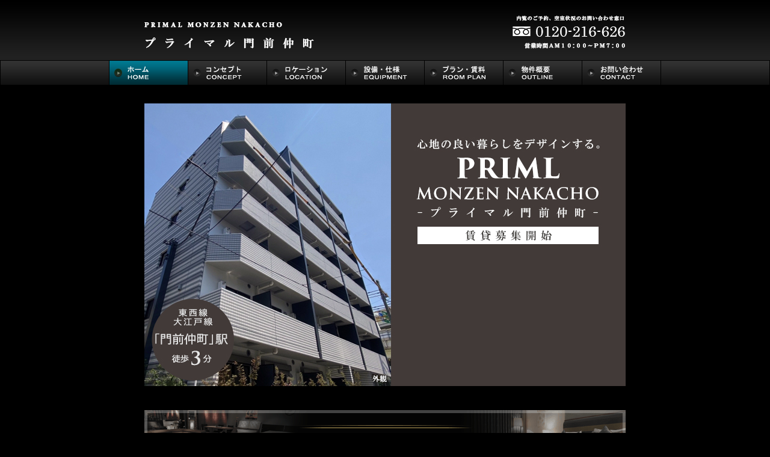

--- FILE ---
content_type: text/html; charset=Shift_JIS
request_url: https://www.arrival-net.co.jp/article/primal/monzen_nakacho/
body_size: 2992
content:
<?xml version="1.0" encoding="Shift_JIS"?>
<!DOCTYPE html PUBLIC "-//W3C//DTD XHTML 1.0 Strict//EN" "http://www.w3.org/TR/xhtml1/DTD/xhtml1-strict.dtd">
<html xmlns="http://www.w3.org/1999/xhtml" xml:lang="ja" lang="ja">
<head>
<link rel="canonical" href="https://www.arrival-net.co.jp/article/primal/monzen_nakacho/" />
<meta http-equiv="Content-Type" content="text/html; charset=shift_jis" />
<title>プライマル門前仲町 | 高級賃貸マンション </title>
<meta name="Keywords" content="プライマル門前仲町,高級賃貸マンション,高級賃貸,江東区,深川" />
<meta name="Description" content="プライマル門前仲町｜江東区深川。このページは高級賃貸マンション「プライマル門前仲町」のトップページです。最新の空室情報、間取り、写真、設備仕様、周辺情報などをコンテンツ毎に掲載。物件専用サイトならではの良質な情報をお届けします。" />
<meta http-equiv="Content-Language" content="ja" />
<meta http-equiv="Content-Style-Type" content="text/css" />
<meta http-equiv="Content-Script-Type" content="text/javascript" />
<link rel="stylesheet" type="text/css" href="../../common/template_03/css/body.css" />
<link rel="stylesheet" type="text/css" href="css/campaign.css" />
<script type="text/javascript" src="../../common/js/scroll2top.js"></script> 
<script type="text/javascript" src="../../common/js/outline.js"></script> 
<script type="text/javascript" src="../../common/js/jquery.js"></script> 
<!--GOOGLE ANALYTICS--> 
<!-- Google Tag Manager -->
<script>(function(w,d,s,l,i){w[l]=w[l]||[];w[l].push({'gtm.start':
new Date().getTime(),event:'gtm.js'});var f=d.getElementsByTagName(s)[0],
j=d.createElement(s),dl=l!='dataLayer'?'&l='+l:'';j.async=true;j.src=
'https://www.googletagmanager.com/gtm.js?id='+i+dl;f.parentNode.insertBefore(j,f);
})(window,document,'script','dataLayer','GTM-MQWWKZG');</script>
<!-- End Google Tag Manager -->
</head>
<body onload="disable_links_outline()">
<!-- Google Tag Manager (noscript) -->
<noscript><iframe src="https://www.googletagmanager.com/ns.html?id=GTM-MQWWKZG"
height="0" width="0" style="display:none;visibility:hidden"></iframe></noscript>
<!-- End Google Tag Manager (noscript) -->
<!-- HEADER -->
<table class="header_table" border="0" cellspacing="0" cellpadding="0" summary="header">
  <tr>
    <td class="header_td_sp">&nbsp;</td>
    <td class="header_td_01"><h1><img src="img/header.gif" alt="プライマル門前仲町" width="580" height="100" /></h1></td>
    <td class="header_td_02"><img src="../../common/template_03/header_info.gif" alt="プライマル門前仲町：お問い合わせ" width="220" height="100" /></td>
    <td class="header_td_sp">&nbsp;</td>
  </tr>
</table>
<!-- MENU -->
<table class="menu_table" border="0" cellpadding="0" cellspacing="1" summary="menu">
  <tr>
    <td class="menu_td_sp">&nbsp;</td>
    <td class="menu_td_01"><img src="../../common/template_03/bt/home_over.gif" alt="トップページ" width="130" height="40" /></td>
    <td class="menu_td_01"><a href="concept.html"><img src="../../common/template_03/bt/concept.gif" alt="コンセプト" width="130" height="40" onmouseover="this.src='../../common/template_03/bt/concept_over.gif'" onmouseout="this.src='../../common/template_03/bt/concept.gif'" /></a></td>
    <td class="menu_td_01"><a href="location.html"><img src="../../common/template_03/bt/location.gif" alt="ロケーション" width="130" height="40" onmouseover="this.src='../../common/template_03/bt/location_over.gif'" onmouseout="this.src='../../common/template_03/bt/location.gif'" /></a></td>
    <td class="menu_td_01"><a href="equipment.html"><img src="../../common/template_03/bt/equipment.gif" alt="設備・仕様" width="130" height="40" onmouseover="this.src='../../common/template_03/bt/equipment_over.gif'" onmouseout="this.src='../../common/template_03/bt/equipment.gif'" /></a></td>
    <td class="menu_td_01"><a href="roomplan.html"><img src="../../common/template_03/bt/roomplan.gif" alt="プラン・賃料" width="130" height="40" onmouseover="this.src='../../common/template_03/bt/roomplan_over.gif'" onmouseout="this.src='../../common/template_03/bt/roomplan.gif'" /></a></td>
    <td class="menu_td_01"><a href="outline.html"><img src="../../common/template_03/bt/outline.gif" alt="物件概要" width="130" height="40" onmouseover="this.src='../../common/template_03/bt/outline_over.gif'" onmouseout="this.src='../../common/template_03/bt/outline.gif'" /></a></td>
    <td class="menu_td_01"><a href="contact.html" onclick="window.open('contact.html','contact_b','width=820,height=650,scrollbars=yes,resizable=no');return(false)" onkeypress="window.open('contact.html','contact_b','width=820,height=650,scrollbars=yes,resizable=no');return(false)"><img src="../../common/template_03/bt/contact.gif" alt="お問い合わせ" width="130" height="40" onmouseover="this.src='../../common/template_03/bt/contact_over.gif'" onmouseout="this.src='../../common/template_03/bt/contact.gif'" /></a></td>
    <td class="menu_td_sp">&nbsp;</td>
  </tr>
</table>
<!-- CONTENTS -->
<table class="top_table" border="0" cellpadding="0" cellspacing="0" summary="contents">
  <tr>
    <td><img src="../../common/template_03/spacer.gif" alt="sp" width="1" height="30" /></td>
  </tr>
  <tr>
    <td><div class="top">
        <h2><img src="img/top.jpg" alt="プライマル門前仲町：高級賃貸マンション" width="800" height="470" /></h2>
       <!-- <div class="campaign"><img src="../../common/campaign/img23.gif" alt="プライマル門前仲町：キャンペーン" width="300" height="160" /></div>-->
      </div></td>
  </tr>
  <tr>
    <td><img src="../../common/template_03/spacer.gif" alt="sp" width="1" height="40" /></td>
  </tr>
  <tr>
    <td><a class="roomlist_banner_link" href="roomplan.html"> <img src="../../../img/bt/roomlist_banner_800.gif" alt="現在の空室状況はこちら" width="800" height="110" />
     <!-- <p><script type="text/javascript" src="../../js/koushin05.js" charset="shift_jis" ></script></p>-->
      </a></td>
  </tr>
  <tr>
    <td><img src="../../common/template_03/spacer.gif" alt="sp" width="1" height="40" /></td>
  </tr>
  <!-- INFORMATION -->
  <tr>
    <td><table class="information_table" border="0" cellpadding="0" cellspacing="0" summary="information">
        <tr>
          <td class="information_td_01"><div id="information">
              <h3><img src="../../common/template_03/information.gif" alt="インフォメーション" width="460" height="30" /></h3>
              <ul>
                <li>東京都江東区深川2丁目2番31号（住居表示）<br />
                  東京メトロ東西線、都営大江戸線「門前仲町」駅 徒歩3分<br />
                  高級賃貸マンション プライマル門前仲町 賃貸募集開始</li>
                
				
				<!--<li>キャンペーン情報：<br />
                  <script type="text/javascript" src="../../js/month.js" charset="shift_jis"></script>末日までのご成約に限り、仲介手数料無料・礼金0ヶ月（一部住戸）にてご案内致しております。 </li>
				 
                <li><script type="text/javascript" src="../../js/koushin06.js" charset="shift_jis" ></script><br />
                  <a href="roomplan.html">空室状況を更新致しました。</a></li>-->
				  
				  
              </ul>
            </div></td>
          <td class="information_td_sp">&nbsp;</td>
          <td class="information_td_02"><div id="info_menu">
              <p><a href="contact.html" onclick="window.open('contact.html','contact_b','width=820,height=650,scrollbars=yes,resizable=no');return(false)" onkeypress="window.open('contact.html','contact_b','width=820,height=650,scrollbars=yes,resizable=no');return(false)"><img src="../../common/template_03/menu_contact.gif" alt="プライマル門前仲町：コンタクト" width="310" height="80" onmouseover="this.src='../../common/template_03/menu_contact_over.gif'" onmouseout="this.src='../../common/template_03/menu_contact.gif'" /></a></p>
              <p><a href="http://www.arrival-net.co.jp/index.html" target="_blank"><img src="../../common/template_03/menu_official.gif" alt="高級賃貸マンション：オフィシャルサイト" width="310" height="80" onmouseover="this.src='../../common/template_03/menu_official_over.gif'" onmouseout="this.src='../../common/template_03/menu_official.gif'" /></a></p>
            </div></td>
        </tr>
      </table></td>
  </tr>
  <tr>
    <td><img src="../../common/template_03/spacer.gif" alt="sp" width="1" height="60" /></td>
  </tr>
  <tr>
    <td><div id="index_space01">
			<script type="text/javascript" src="/index_space/space01.js" charset="shift-jis" ></script>
		</div></td>
  </tr>
  <tr>
    <td><img src="../../common/template_03/spacer.gif" alt="sp" width="1" height="40" /></td>
  </tr>
  <!-- PAGE TOP -->
  <tr>
    <td class="page_top"><a href="#header" onclick="if(swScrollStart()){return false;}" onkeypress="if(swScrollStart()){return false;}"><img src="../../common/template_03/pagetop.gif" alt="pagetop" width="56" height="10" /></a></td>
  </tr>
  <tr>
    <td><img src="../../common/template_03/spacer.gif" alt="sp" width="1" height="20" /></td>
  </tr>
</table>

<!--ARTICLE-->
<table class="article_table" border="0" cellpadding="0" cellspacing="0" summary="article">
  <tr>
    <td class="article_td_info" colspan="5">プライマル門前仲町をご検討のお客様は以下の物件もご覧になっています。</td>
  </tr>
  <tr>
    <td><div id="lefond_progres_monzen_nakacho_marks"> 
        <script type="text/javascript" src="//www.arrival-net.co.jp/article/common/banner/js/lefond_progres_monzen_nakacho_marks.js" charset="shift-jis" ></script> 
      </div></td>
    <td class="article_td_sp">&nbsp;</td>
    <td><div id="luxena_monzen_nakacho"> 
        <script type="text/javascript" src="//www.arrival-net.co.jp/article/common/banner/js/luxena_monzen_nakacho.js" charset="shift-jis" ></script> 
      </div></td>
    <td class="article_td_sp">&nbsp;</td>
    <td><div id="parkhabio_monzen_nakacho"> 
        <script type="text/javascript" src="//www.arrival-net.co.jp/article/common/banner/js/parkhabio_monzen_nakacho.js" charset="shift-jis" ></script> 
      </div></td>
  </tr>
  <tr>
    <td colspan="5"><img src="../../common/template_03/spacer.gif" alt="sp" width="1" height="40" /></td>
  </tr>
</table>

<!-- FOOTER -->
<table class="footer_table" border="0" cellpadding="0" cellspacing="0" summary="footer">
  <tr>
    <td class="footer_td"><img src="../../common/template_03/footer.gif" alt="プライマル門前仲町：フッター" width="980" height="120" /></td>
  </tr>
</table>


</body>
</html>

--- FILE ---
content_type: text/html; charset=Shift_JIS
request_url: https://www.arrival-net.co.jp/article/common/banner/html/lefond_progres_monzen_nakacho_marks.html?_=1768518863399
body_size: 355
content:
<a href="//www.arrival-net.co.jp/article/lefond_progres/monzen_nakacho_marks/" target="_blank"><img src="//www.arrival-net.co.jp/article/common/banner/image/lefond_progres_monzen_nakacho_marks.gif" width="300" height="80" onmouseover="this.src='//www.arrival-net.co.jp/article/common/banner/image/lefond_progres_monzen_nakacho_marks_over.gif'" onmouseout="this.src='//www.arrival-net.co.jp/article/common/banner/image/lefond_progres_monzen_nakacho_marks.gif'" /></a>

--- FILE ---
content_type: text/html; charset=Shift_JIS
request_url: https://www.arrival-net.co.jp/article/common/banner/html/luxena_monzen_nakacho.html?_=1768518863400
body_size: 300
content:
<a href="//www.arrival-net.co.jp/article/blurock/monzen_nakacho/" target="_blank"><img src="//www.arrival-net.co.jp/article/common/banner/image/luxena_monzen_nakacho.gif" width="300" height="80" onmouseover="this.src='//www.arrival-net.co.jp/article/common/banner/image/luxena_monzen_nakacho_over.gif'" onmouseout="this.src='//www.arrival-net.co.jp/article/common/banner/image/luxena_monzen_nakacho.gif'" /></a>

--- FILE ---
content_type: text/html; charset=Shift_JIS
request_url: https://www.arrival-net.co.jp/article/common/banner/html/parkhabio_monzen_nakacho.html?_=1768518863400
body_size: 299
content:
<a href="//www.parkhabio.net/monzen_nakacho/index.html" target="_blank"><img src="//www.arrival-net.co.jp/article/common/banner/image/parkhabio_monzen_nakacho.gif" width="300" height="80" onmouseover="this.src='//www.arrival-net.co.jp/article/common/banner/image/parkhabio_monzen_nakacho_over.gif'" onmouseout="this.src='//www.arrival-net.co.jp/article/common/banner/image/parkhabio_monzen_nakacho.gif'" /></a>

--- FILE ---
content_type: text/css
request_url: https://www.arrival-net.co.jp/article/common/template_03/css/body.css
body_size: 5770
content:
@charset "SHIFT_JIS";


/* BODY */
body { font-size: 12px; line-height: 1.2em; color: #CCCCCC; background-color: #000000; text-align: center; margin: 0px; padding: 0px; }
body { -webkit-text-size-adjust: 100%; } /*iphone文字サイズ調整*/
body { font-family: "ＭＳ Ｐゴシック"; } /*google chrome用*/






/* ================================== */
/*         TEL LINK for PC            */
/* ================================== */
a[href^="tel:"] { cursor: default; }
/* ================================== */



/* ================================== */
/*         FREE CALL BANNER           */
/* ================================== */

.freeCallWrap { background-color: #000; }
.freeCallBox { display: block; box-sizing: border-box; letter-spacing: 1.2px;
width: 100%; height:auto; margin-top: 10px; padding: 5px; color: #fff;
background-color: #cda550; box-shadow: 2px 2px 5px #000; box-sizing: border-box;
font-family:"ヒラギノ明朝 ProN W6", "HiraMinProN-W6" , "ヒラギノ角ゴ Pro W3" , "Hiragino Kaku Gothic Pro" , "メイリオ" , Meiryo , "ＭＳ Ｐゴシック" , "MS PGothic" , sans-serif; }

.freeCallBox { background: #525252; }
.freeCallBox .wrap01 { box-sizing: border-box; width: 100%; height:auto; padding: 2px; color: #f5f5f5; background-color: #000000; box-sizing: border-box; }
.freeCallBox .wrap02 { box-sizing: border-box; width: 100%; height:auto; padding: 2px; color: #f5f5f5; background-color: #3e3e3e; box-sizing: border-box; }
.freeCallBox .wrap03 { box-sizing: border-box; width: 100%; height:auto; padding: 20px; color: #f5f5f5; border: none; box-sizing: border-box; }
.freeCallBox .wrap03 {
background: #141414;
background: -moz-linear-gradient(-45deg,  #212121 0%, #141414 50%, #212121 100%);
background: -webkit-linear-gradient(-45deg,  #212121 0%,#141414 50%,#212121 100%);
background: linear-gradient(135deg,  #212121 0%,#141414 50%,#212121 100%);
filter: progid:DXImageTransform.Microsoft.gradient( startColorstr='#212121', endColorstr='#212121',GradientType=1 );
}


.freeCallBox .parts02 { box-sizing: border-box; font-weight: bold; font-family:"Roboto Slab" , Garamond , "Times New Roman" , "ヒラギノ明朝 Pro W3" , "Hiragino Mincho Pro" , "HiraMinProN-W3" , "HGS明朝E" , "ＭＳ Ｐ明朝" , "MS PMincho" , serif; }


.freeCallBox { width: 100%; margin: 0 auto 0px auto; box-sizing: border-box; }
.freeCallBox .freeCallText { width: 100%; box-sizing: border-box; }
.freeCallBox .parts01 {width: 95%; margin: 0 auto 0 auto; font-size: 18px; text-align: center; color: #f5f5f5; padding: 10px 0 20px 0; border-bottom: 4px double #fff; box-sizing: border-box; }
.freeCallBox .parts02 { width: 95%; line-height: 1.5; margin: 15px auto 0 auto; text-align: center; letter-spacing: 5px; box-sizing: border-box; }

.freeCallBox #freeCallIcon { vertical-align: middle; text-decoration: none; font-size: 50px; color: #f5f5f5; }
.freeCallBox .freeCallNumber { vertical-align: middle; color: #f5f5f5; font-size: 50px; text-decoration: underline; }
.freeCallBox .freeCallTime { color:#f5f5f5; font-size: 18px; text-align: center;width: 100%; }

.freeCallBox .mailBox { display: block;  width: 95%; background-color: #ffecd4; border-radius: 5px; padding: 10px; margin: 30px auto 10px auto;  box-sizing: border-box; font-size: 20px; color: #151515; }
.freeCallBox .mailBox:hover { background-color: #fff5e6; }
.freeCallBox #mailIcon { vertical-align: middle; font-size: 32px; color: #151515; }
.freeCallBox #mailText { vertical-align: middle;  color: #151515; }
/* ================================== */



/* ================================== */
/*            ICON FONT               */
/* ================================== */

/* サイトロゴ */
@font-face {
  font-family: 'icomlogo';
  src:
    url('fonts/icomlogo.ttf?dxzgg2') format('truetype'),
    url('fonts/icomlogo.woff?dxzgg2') format('woff'),
    url('fonts/icomlogo.svg?dxzgg2#icomlogo') format('svg');
  font-weight: normal;
  font-style: normal;
}

[class^="iconlogo-"], [class*=" iconlogo-"] {
  /* use !important to prevent issues with browser extensions that change fonts */
  font-family: 'icomlogo' !important;
  speak: none;
  font-style: normal;
  font-weight: normal;
  font-variant: normal;
  text-transform: none;
  line-height: 1;

  /* Better Font Rendering =========== */
  -webkit-font-smoothing: antialiased;
  -moz-osx-font-smoothing: grayscale;
}

.iconlogo-logo:before {
  content: "\e900";
}


/* キーワード検索アイコン */
@font-face {
  font-family: 'icomsearch';
  src:
    url('fonts/icomsearch.ttf?6jydgq') format('truetype'),
    url('fonts/icomsearch.woff?6jydgq') format('woff'),
    url('fonts/icomsearch.svg?6jydgq#icomsearch') format('svg');
  font-weight: normal;
  font-style: normal;
}

[class^="iconsearch-"], [class*=" iconsearch-"] {
  /* use !important to prevent issues with browser extensions that change fonts */
  font-family: 'icomsearch' !important;
  speak: none;
  font-style: normal;
  font-weight: normal;
  font-variant: normal;
  text-transform: none;
  line-height: 1;

  /* Better Font Rendering =========== */
  -webkit-font-smoothing: antialiased;
  -moz-osx-font-smoothing: grayscale;
}

.iconsearch-search:before {
  content: "\e900";
}

/*  電話アイコン */
@font-face {
  font-family: 'icomtel';
  src:
    url('fonts/icomtel.ttf?tefrjs') format('truetype'),
    url('fonts/icomtel.woff?tefrjs') format('woff'),
    url('fonts/icomtel.svg?tefrjs#icomtel') format('svg');
  font-weight: normal;
  font-style: normal;
}

[class^="icontel-"], [class*=" icontel-"] {
  /* use !important to prevent issues with browser extensions that change fonts */
  font-family: 'icomtel' !important;
  speak: none;
  font-style: normal;
  font-weight: normal;
  font-variant: normal;
  text-transform: none;
  line-height: 1;

  /* Better Font Rendering =========== */
  -webkit-font-smoothing: antialiased;
  -moz-osx-font-smoothing: grayscale;
}

.icontel-tel:before {
  content: "\e900";
}


/* メールアイコン */
@font-face {
  font-family: 'icommail';
  src:
    url('fonts/icommail.ttf?29t2mi') format('truetype'),
    url('fonts/icommail.woff?29t2mi') format('woff'),
    url('fonts/icommail.svg?29t2mi#icommail') format('svg');
  font-weight: normal;
  font-style: normal;
}

[class^="iconmail-"], [class*=" iconmail-"] {
  /* use !important to prevent issues with browser extensions that change fonts */
  font-family: 'icommail' !important;
  speak: none;
  font-style: normal;
  font-weight: normal;
  font-variant: normal;
  text-transform: none;
  line-height: 1;

  /* Better Font Rendering =========== */
  -webkit-font-smoothing: antialiased;
  -moz-osx-font-smoothing: grayscale;
}

.iconmail-mail:before {
  content: "\e900";
}

/* トップページ メイン画像ロゴ*/
@font-face {
  font-family: 'icommainlogo';
  src:
    url('fonts/icommainlogo.ttf?vdemyc') format('truetype'),
    url('fonts/icommainlogo.woff?vdemyc') format('woff'),
    url('fonts/icommainlogo.svg?vdemyc#icommainlogo') format('svg');
  font-weight: normal;
  font-style: normal;
}

[class^="iconmainlogo-"], [class*=" iconmainlogo-"] {
  /* use !important to prevent issues with browser extensions that change fonts */
  font-family: 'icommainlogo' !important;
  speak: none;
  font-style: normal;
  font-weight: normal;
  font-variant: normal;
  text-transform: none;
  line-height: 1;

  /* Better Font Rendering =========== */
  -webkit-font-smoothing: antialiased;
  -moz-osx-font-smoothing: grayscale;
}

.iconmainlogo-mainlogo:before {
  content: "\e900";
}


/* アローアイコン */
@font-face {
  font-family: 'icomarrow';
  src:
    url('fonts/icomarrow.ttf?8ptxt7') format('truetype'),
    url('fonts/icomarrow.woff?8ptxt7') format('woff'),
    url('fonts/icomarrow.svg?8ptxt7#icomarrow') format('svg');
  font-weight: normal;
  font-style: normal;
}

[class^="iconarrow-"], [class*=" iconarrow-"] {
  /* use !important to prevent issues with browser extensions that change fonts */
  font-family: 'icomarrow' !important;
  speak: none;
  font-style: normal;
  font-weight: normal;
  font-variant: normal;
  text-transform: none;
  line-height: 1;

  /* Better Font Rendering =========== */
  -webkit-font-smoothing: antialiased;
  -moz-osx-font-smoothing: grayscale;
}

.iconarrow-arrow:before {
  content: "\e900";
}


/* 2重アローアイコン */
@font-face {
    font-family: 'icomoon';
    src:    url('fonts/icomoon.eot?1lh3d8');
    src:    url('fonts/icomoon.eot?1lh3d8#iefix') format('embedded-opentype'),
        url('fonts/icomoon.ttf?1lh3d8') format('truetype'),
        url('fonts/icomoon.woff?1lh3d8') format('woff'),
        url('fonts/icomoon.svg?1lh3d8#icomoon') format('svg');
    font-weight: normal;
    font-style: normal;
}

[class^="icon-"], [class*=" icon-"] {
    font-family: 'icomoon' !important;
    speak: none;
    font-style: normal;
    font-weight: normal;
    font-variant: normal;
    text-transform: none;
    line-height: 1;

    -webkit-font-smoothing: antialiased;
    -moz-osx-font-smoothing: grayscale;
}

.icon-right-arrow:before {
    content: "\e900";
}

/* フリーコール */
@font-face {
  font-family: 'icomfreecall';
  src:
    url('fonts/icomfreecall.ttf?5zync8') format('truetype'),
    url('fonts/icomfreecall.woff?5zync8') format('woff'),
    url('fonts/icomfreecall.svg?5zync8#icomfreecall') format('svg');
  font-weight: normal;
  font-style: normal;
}

[class^="iconfreecall-"], [class*=" iconfreecall-"] {
  /* use !important to prevent issues with browser extensions that change fonts */
  font-family: 'icomfreecall' !important;
  speak: none;
  font-style: normal;
  font-weight: normal;
  font-variant: normal;
  text-transform: none;
  line-height: 1;

  /* Better Font Rendering =========== */
  -webkit-font-smoothing: antialiased;
  -moz-osx-font-smoothing: grayscale;
}

.iconfreecall-freecall:before {
  content: "\e900";
}


/* トップメニューアイコン */
@font-face {
  font-family: 'icommenu';
  src:
    url('fonts/icommenu.ttf?2bqkq5') format('truetype'),
    url('fonts/icommenu.woff?2bqkq5') format('woff'),
    url('fonts/icommenu.svg?2bqkq5#icommenu') format('svg');
  font-weight: normal;
  font-style: normal;
}

[class^="iconmenu-"], [class*=" iconmenu-"] {
  /* use !important to prevent issues with browser extensions that change fonts */
  font-family: 'icommenu' !important;
  speak: none;
  font-style: normal;
  font-weight: normal;
  font-variant: normal;
  text-transform: none;
  line-height: 1;

  /* Better Font Rendering =========== */
  -webkit-font-smoothing: antialiased;
  -moz-osx-font-smoothing: grayscale;
}

.iconmenu-menu3:before {
  content: "\e9bf";
}


/* アロー上 */
@font-face {
  font-family: 'icomup';
  src:
    url('fonts/icomup.ttf?19gi15') format('truetype'),
    url('fonts/icomup.woff?19gi15') format('woff'),
    url('fonts/icomup.svg?19gi15#icomup') format('svg');
  font-weight: normal;
  font-style: normal;
}

[class^="iconup-"], [class*=" iconup-"] {
  /* use !important to prevent issues with browser extensions that change fonts */
  font-family: 'icomup' !important;
  speak: none;
  font-style: normal;
  font-weight: normal;
  font-variant: normal;
  text-transform: none;
  line-height: 1;

  /* Better Font Rendering =========== */
  -webkit-font-smoothing: antialiased;
  -moz-osx-font-smoothing: grayscale;
}

.iconup-arrow_up:before {
  content: "\e900";
}
.iconup-menu3:before {
  content: "\e9bf";
}


/* homeアイコン */
@font-face {
  font-family: 'iconhome';
  src:  url('fonts/iconhome.eot?rv8qyi');
  src:  url('fonts/iconhome.eot?rv8qyi#iefix') format('embedded-opentype'),
    url('fonts/iconhome.ttf?rv8qyi') format('truetype'),
    url('fonts/iconhome.woff?rv8qyi') format('woff'),
    url('fonts/iconhome.svg?rv8qyi#iconhome') format('svg');
  font-weight: normal;
  font-style: normal;
}

[class^="iconhome-"], [class*=" iconhome-"] {
  /* use !important to prevent issues with browser extensions that change fonts */
  font-family: 'iconhome' !important;
  speak: none;
  font-style: normal;
  font-weight: normal;
  font-variant: normal;
  text-transform: none;
  line-height: 1;

  /* Better Font Rendering =========== */
  -webkit-font-smoothing: antialiased;
  -moz-osx-font-smoothing: grayscale;
}

.iconhome-home:before {
  content: "\e901";
}


/* mapアイコン */
@font-face {
  font-family: 'iconmap';
  src:  url('fonts/iconmap.eot?ya74dk');
  src:  url('fonts/iconmap.eot?ya74dk#iefix') format('embedded-opentype'),
    url('fonts/iconmap.ttf?ya74dk') format('truetype'),
    url('fonts/iconmap.woff?ya74dk') format('woff'),
    url('fonts/iconmap.svg?ya74dk#iconmap') format('svg');
  font-weight: normal;
  font-style: normal;
}

[class^="iconmap-"], [class*=" iconmap-"] {
  /* use !important to prevent issues with browser extensions that change fonts */
  font-family: 'iconmap' !important;
  speak: none;
  font-style: normal;
  font-weight: normal;
  font-variant: normal;
  text-transform: none;
  line-height: 1;

  /* Better Font Rendering =========== */
  -webkit-font-smoothing: antialiased;
  -moz-osx-font-smoothing: grayscale;
}

.iconmap-location2:before {
  content: "\e948";
}


/* tableアイコン */
@font-face {
  font-family: 'icontable';
  src:  url('fonts/icontable.eot?tqlg3n');
  src:  url('fonts/icontable.eot?tqlg3n#iefix') format('embedded-opentype'),
    url('fonts/icontable.ttf?tqlg3n') format('truetype'),
    url('fonts/icontable.woff?tqlg3n') format('woff'),
    url('fonts/icontable.svg?tqlg3n#icontable') format('svg');
  font-weight: normal;
  font-style: normal;
}

[class^="icontable-"], [class*=" icontable-"] {
  /* use !important to prevent issues with browser extensions that change fonts */
  font-family: 'icontable' !important;
  speak: none;
  font-style: normal;
  font-weight: normal;
  font-variant: normal;
  text-transform: none;
  line-height: 1;

  /* Better Font Rendering =========== */
  -webkit-font-smoothing: antialiased;
  -moz-osx-font-smoothing: grayscale;
}

.icontable-table2:before {
  content: "\ea71";
}


/* Listアイコン */
@font-face {
  font-family: 'iconList';
  src:  url('fonts/iconList.eot?jmvq72');
  src:  url('fonts/iconList.eot?jmvq72#iefix') format('embedded-opentype'),
    url('fonts/iconList.ttf?jmvq72') format('truetype'),
    url('fonts/iconList.woff?jmvq72') format('woff'),
    url('fonts/iconList.svg?jmvq72#iconList') format('svg');
  font-weight: normal;
  font-style: normal;
}

[class^="iconlist-"], [class*=" iconlist-"] {
  /* use !important to prevent issues with browser extensions that change fonts */
  font-family: 'iconList' !important;
  speak: none;
  font-style: normal;
  font-weight: normal;
  font-variant: normal;
  text-transform: none;
  line-height: 1;

  /* Better Font Rendering =========== */
  -webkit-font-smoothing: antialiased;
  -moz-osx-font-smoothing: grayscale;
}

.iconlist-list:before {
  content: "\e9ba";
}


/* トップメニューアイコン */
@font-face {
  font-family: 'iconMenu02';
  src:  url('fonts/iconMenu02.eot?om950y');
  src:  url('fonts/iconMenu02.eot?om950y#iefix') format('embedded-opentype'),
    url('fonts/iconMenu02.ttf?om950y') format('truetype'),
    url('fonts/iconMenu02.woff?om950y') format('woff'),
    url('fonts/iconMenu02.svg?om950y#iconMenu02') format('svg');
  font-weight: normal;
  font-style: normal;
}

[class^="iconMenu02-"], [class*=" iconMenu02-"] {
  /* use !important to prevent issues with browser extensions that change fonts */
  font-family: 'iconMenu02' !important;
  speak: none;
  font-style: normal;
  font-weight: normal;
  font-variant: normal;
  text-transform: none;
  line-height: 1;

  /* Better Font Rendering =========== */
  -webkit-font-smoothing: antialiased;
  -moz-osx-font-smoothing: grayscale;
}

.iconMenu02-menu:before {
  content: "\e9bd";
}


/* 電話問い合わせアイコン */
@font-face {
  font-family: 'iconTel02';
  src:  url('fonts/iconTel02.eot?5djhtg');
  src:  url('fonts/iconTel02.eot?5djhtg#iefix') format('embedded-opentype'),
    url('fonts/iconTel02.ttf?5djhtg') format('truetype'),
    url('fonts/iconTel02.woff?5djhtg') format('woff'),
    url('fonts/iconTel02.svg?5djhtg#iconTel02') format('svg');
  font-weight: normal;
  font-style: normal;
}

[class^="iconTel02-"], [class*=" iconTel02-"] {
  /* use !important to prevent issues with browser extensions that change fonts */
  font-family: 'iconTel02' !important;
  speak: none;
  font-style: normal;
  font-weight: normal;
  font-variant: normal;
  text-transform: none;
  line-height: 1;

  /* Better Font Rendering =========== */
  -webkit-font-smoothing: antialiased;
  -moz-osx-font-smoothing: grayscale;
}

.iconTel02-phone:before {
  content: "\e900";
}



/* メールアイコン２ */
@font-face {
  font-family: 'iconMail02';
  src:  url('fonts/iconMail02.eot?gt7jau');
  src:  url('fonts/iconMail02.eot?gt7jau#iefix') format('embedded-opentype'),
    url('fonts/iconMail02.ttf?gt7jau') format('truetype'),
    url('fonts/iconMail02.woff?gt7jau') format('woff'),
    url('fonts/iconMail02.svg?gt7jau#iconMail02') format('svg');
  font-weight: normal;
  font-style: normal;
}

[class^="iconMail02-"], [class*=" iconMail02-"] {
  /* use !important to prevent issues with browser extensions that change fonts */
  font-family: 'iconMail02' !important;
  speak: none;
  font-style: normal;
  font-weight: normal;
  font-variant: normal;
  text-transform: none;
  line-height: 1;

  /* Better Font Rendering =========== */
  -webkit-font-smoothing: antialiased;
  -moz-osx-font-smoothing: grayscale;
}

.iconMail02-mail:before {
  content: "\e900";
}


/* クロスアイコン */
@font-face {
  font-family: 'iconCross';
  src:  url('fonts/iconCross.eot?awrcyz');
  src:  url('fonts/iconCross.eot?awrcyz#iefix') format('embedded-opentype'),
    url('fonts/iconCross.ttf?awrcyz') format('truetype'),
    url('fonts/iconCross.woff?awrcyz') format('woff'),
    url('fonts/iconCross.svg?awrcyz#iconCross') format('svg');
  font-weight: normal;
  font-style: normal;
}

[class^="iconCross-"], [class*=" iconCross-"] {
  /* use !important to prevent issues with browser extensions that change fonts */
  font-family: 'iconCross' !important;
  speak: none;
  font-style: normal;
  font-weight: normal;
  font-variant: normal;
  text-transform: none;
  line-height: 1;

  /* Better Font Rendering =========== */
  -webkit-font-smoothing: antialiased;
  -moz-osx-font-smoothing: grayscale;
}

.iconCross-cross:before {
  content: "\e900";
}



/* フリーダイヤル裏番号アイコン */
@font-face {
  font-family: 'iconcall02';
  src:  url('fonts/iconcall02.eot?wu6p97');
  src:  url('fonts/iconcall02.eot?wu6p97#iefix') format('embedded-opentype'),
    url('fonts/iconcall02.ttf?wu6p97') format('truetype'),
    url('fonts/iconcall02.woff?wu6p97') format('woff'),
    url('fonts/iconcall02.svg?wu6p97#iconcall02') format('svg');
  font-weight: normal;
  font-style: normal;
}

[class^="iconcall02-"], [class*=" iconcall02-"] {
  /* use !important to prevent issues with browser extensions that change fonts */
  font-family: 'iconcall02' !important;
  speak: none;
  font-style: normal;
  font-weight: normal;
  font-variant: normal;
  text-transform: none;
  line-height: 1;

  /* Better Font Rendering =========== */
  -webkit-font-smoothing: antialiased;
  -moz-osx-font-smoothing: grayscale;
}

.iconcall02-call02:before {
  content: "\e900";
  color: #fff;
}

/* ================================== */







/* font */
body {
font-family:/*Avenir , "Helvetica Neue" , Helvetica , Arial , Verdana , */ "ヒラギノ明朝 ProN W6", "HiraMinProN-W6","ヒラギノ角ゴ Pro W3" , "Hiragino Kaku Gothic Pro" , "メイリオ" , Meiryo , "ＭＳ Ｐゴシック" , "MS PGothic" , sans-serif;
}
.honbun { font-size: 12px; line-height: 20px; color: #cccccc; width: 750px; text-align: left; margin: 0 auto; letter-spacing: 1.1px; }

/* micro clearfix */
.cf:before , .cf:after { content:""; display: table; }
.cf:after { clear:both; }
.cf { *zoom:1; } /* for ie6,7 */

a { outline: none; }
a:link { text-decoration: none; color: #454545; }
a:visited { text-decoration: none; color: #454545; }
a:hover { text-decoration: none; color: #FF0099; }
a:active { text-decoration: none; }

h1,h2,h3,h4,h5,h6 { margin: 0px; padding: 0px; font-size: 12px; }

p { margin: 0px; padding: 0px; }

img { border: 0px; vertical-align: top; margin: 0px; padding: 0px; }

/* HEADER */
.header_table { width: 100%; text-align: center; }
.header_td_01 { width: 580px; }
.header_td_02 { width: 220px; } 
.header_td_sp { background-image: url(../header_bg.gif); }
.header_td { background-image: url(../header_bg.gif); text-align: center; }

/* MENU */
.menu_table { width: 100%; text-align: center; background-color: #000000; }
.menu_td_sp { background-image: url(../bt_bg.gif); }
.menu_td_01 { width: 130px; }


/* OFFICIAL BANNER */
.roomlist_banner_link { position: relative; display: block; width: 800px; height: 110px; background-color: #fff; margin: 0 auto 0 auto; padding:0; }
.roomlist_banner_link p { position: absolute; font-size: 12px; color: #fff; bottom: 9px; right: 10px; text-shadow: 1px 1px 1px #000; text-align: right; }
.roomlist_banner_link img:hover { opacity: 0.8; }

.banner_link { display: block; width: 800px; height: 110px; background-color: #fff; margin: 0 auto 0 auto; padding:0; }
.banner_link img:hover { opacity: 0.8; }


/* CONTENTS LAYOUT */
.top_table { width: 800px; margin: 0px auto; text-align: center; background-color: #000000; }
.contents_table { width: 750px; margin: 0px auto; text-align: center; background-color: #000000; }

/* INFORMATION */
.information_table { width: 800px; }
.information_td_01 { width: 460px; vertical-align: top; }
.information_td_sp { width: 30px; }
.information_td_02 { width: 310px; vertical-align: top; }

#information { text-align: left; line-height: 1.4em; border-bottom:  solid; border-bottom-width: 1px; border-bottom-color: #333333; }
    #information a:link { text-decoration: none; color: #CCCC66; }
	#information a:visited { text-decoration: none; color: #CCCC66; }
	#information a:hover { text-decoration: none; color: #FF9900; }
	#information a:active { text-decoration: none; }
    #information ul { padding: 10px 0px 10px 5px; margin: 0px; list-style: none; }
	#information li { padding-bottom: 2px; margin-bottom: 5px; border-bottom: dotted; border-bottom-width: 1px; border-bottom-color: #333333; font-size: 12px; }
	#info_menu p { margin-bottom: 17px; }

/* PAGE TOP */
.page_top {  width: 800px; text-align: right; }
.page_top02 { width: 750px; text-align: right; }

/* ARTICLE */
.article_table { width: 960px; margin: 0px auto; text-align: center; }
.article_td_info { height: 25px; text-align: left; vertical-align: top; font-size: 10px; color: #666666; } 
.article_td_sp { width: 30px; }

/* FOOTER */
.footer_table { width: 100%; height: 120px; }
.footer_td { background-image: url(../footer_bg.gif); text-align: center; }

/* OUTLINE */
.outline_table { width: 750px; margin: 0px auto; background-color: #333333; }
.outline_table td { font-size: 12px; padding: 8px; line-height: 1.4em; vertical-align: middle; }
.outline_table a:link { text-decoration: none; color: #CCCC66; }
.outline_table a:visited { text-decoration: none; color: #CCCC66; }
.outline_table a:hover { text-decoration: none; color: #FF9900; }
.outline_table a:active { text-decoration: none; }

.outline_td_01 { width: 170px; background-color: #000000; text-align: center; }
.outline_td_02 { background-color: #000000; text-align: left; }

/* EQUIPMENT */
.equip_table { width: 750px; text-align: left; line-height: 1.3em; }
.equip_td_01 { width: 230px; vertical-align: top; }
.equip_td_02 { width: 230px; height: 35px; vertical-align: top; padding-top: 4px; }
.equip_td_sp { width: 30px; }

/* ROOMPLAN */
.plan_table { width: 750px; margin: 0px auto; background-color: #CCCCCC; font-family: "ＭＳ Ｐゴシック" , "MS PGothic" , "ＭＳ ゴシック" , "MS PGothic" , sans-serif; }
.plan_table td { font-size: 12px; padding: 3px; color: #333333; text-align: center; }
.plan_table a { display: block; height: 15px; width: 92px; }
.plan_table td a:link { text-decoration: none; color: #996633; }
.plan_table td a:visited { text-decoration: none; color: #996633; }
.plan_table td a:hover { text-decoration: underline; color: #000099; }
.plan_table td a:active { text-decoration: none; }
.plan_table td p { color: #FF0000; width: 110px; }

.plan_td_01 { width: 90px; background-color: #E6E6E6; }
.plan_td_02 { background-color: #FFFFFF; }

/* ROOMLIST */
#roomlist_area { width: 750px; margin: 0px auto; padding-bottom: 20px; text-align: center; font-family: "ＭＳ Ｐゴシック" , "MS PGothic" , "ＭＳ ゴシック" , "MS PGothic" , sans-serif;  }
#roomlist_area td { text-align: center; font-size: 12px; color: #333333; }
#roomlist_area a:link { text-decoration: none; color: #996600; font-weight: bold; font-size: 12px; }
#roomlist_area a:visited { text-decoration: none; color: #996600; font-weight: bold; }
#roomlist_area a:hover { text-decoration: none; color: #999900; font-weight: bold; }
#roomlist_area a:active { text-decoration: none; font-weight: bold; }

#plan_info { width: 750px; height: 40px; margin: 0px auto 20px auto; }

.roomlist { width: 100%; background-color: #333333; text-align: center; }
.floor { width: 30px; background-color: #FFFFFF; }
.list_space01 { width: 2px; background-color: #333333; }
.list_space02 { background-color: #333333; }
.direction { background-color: #33FFFF; text-align: center; }
.room { background-color: #FFFFFF; }
.room_campaign { background-color: #FFCCFF; }
.room_campaign02 { background-color: #ccffd0; }
.room_number { background-color: #FFFFCC; font-family: Arial, Helvetica, sans-serif; font-weight: bold; }

.koushin { line-height: 21px; }


/* ROOMPLAN(過去の掲載住戸) */
.past_plan_table { width: 750px; margin: 0px auto; background-color: #C2C2C2; font-family: "ＭＳ Ｐゴシック" , "MS PGothic" , "ＭＳ ゴシック" , "MS PGothic" , sans-serif; }
.past_plan_table td { font-size: 12px; padding: 4px; color: #4E4E4E; text-align: center; }
.past_plan_table a { display: block; text-decoration: underline; height: 15px; width: 100%; }
.past_plan_table td a:link {text-decoration: underline; color: #996633; }
.past_plan_table td a:visited { text-decoration: none; color: #996633; }
.past_plan_table td a:hover { text-decoration: none; color: #000099; }
.past_plan_table td a:active { text-decoration: none; }
.past_plan_table td p { color: #FF0000; width: 110px; }

.past_plan_td_01 { width: auto; background-color: #E6E6E6; }
.past_plan_td_02 { background-color: #FFFFFF; }
.cation_txt { margin: 0; color: #cccccc; font-size: 13px; letter-spacing: 1px; text-align: left; line-height: 1.5; }
.cation_txt strong { color: #ffec70; }



/* clearfix */
.cf:before , .cf:after { content:""; display: table; box-sizing: border-box; }
.cf:after { clear:both; }
.cf { *zoom:1; } /* for ie6,7 */



/* CAMPAIGN BANNER */
#plan_campaign { background-color: #ffffff; width: 750px; margin: 0 auto 0px auto; }
.campaignInfo { display: block; box-sizing: border-box; letter-spacing: 1.2px; width: 750px; height:auto; padding: 5px; color: #fff; background-color: #cda550; box-shadow: 2px 2px 5px #000; box-sizing: border-box; font-family:"ヒラギノ明朝 ProN W6", "HiraMinProN-W6", "ヒラギノ角ゴ Pro W3" , "Hiragino Kaku Gothic Pro" , "メイリオ" , Meiryo , "ＭＳ Ｐゴシック" , "MS PGothic" , sans-serif; }
.campaignInfo { background: #525252; }
/*.campaignInfo:hover { opacity: 0.9; }*/
.campaignInfo .wrap01 { box-sizing: border-box; width: 100%; height:auto; padding: 2px; color: #fff; background-color: #000000; box-sizing: border-box; }
.campaignInfo .wrap02 { box-sizing: border-box; width: 100%; height:auto; padding: 2px; color: #fff; background-color: #3e3e3e; box-sizing: border-box; }
.campaignInfo .wrap03 { box-sizing: border-box; width: 100%; height:auto; padding: 10px; color: #fff; border: none; box-sizing: border-box; }
.campaignInfo .wrap03 { 
background: #141414;
background: -moz-linear-gradient(-45deg,  #212121 0%, #141414 50%, #212121 100%);
background: -webkit-linear-gradient(-45deg,  #212121 0%,#141414 50%,#212121 100%);
background: linear-gradient(135deg,  #212121 0%,#141414 50%,#212121 100%);
filter: progid:DXImageTransform.Microsoft.gradient( startColorstr='#212121', endColorstr='#212121',GradientType=1 );
}
.campaignInfo p { box-sizing: border-box; color: #ffe0ae; text-align: center; box-sizing: border-box; }
.campaignInfo .cMiddle { box-sizing: border-box; font-weight: bold; font-family:"Roboto Slab" , Garamond , "Times New Roman" , "ヒラギノ明朝 Pro W3" , "Hiragino Mincho Pro" , "HiraMinProN-W3" , "HGS明朝E" , "ＭＳ Ｐ明朝" , "MS PMincho" , serif; }
.campaignInfo .cLink { box-sizing: border-box; font-weight: bold; }

.campaignInfo .cBottom02 { font-size: 12px; box-sizing: border-box; }
.campaignInfo .cBottom03 { font-size: 11px; box-sizing: border-box; }

.campaignInfo { width: 750px; margin: 0 auto 30px auto; box-sizing: border-box; }
.campaignInfo .bannerBoxLeft { float: left; width: 50%; height: 100px; box-sizing: border-box; }
.campaignInfo .bannerBoxRight { float: left; width: 50%; height: 100px; border-left: dotted 1px #969696; padding: 5px 0 0 40px; box-sizing: border-box; }
.campaignInfo .cTop { color: #f2f2f2; font-size: 15px; margin-top: 15px; box-sizing: border-box; }
.campaignInfo .cMiddle { color: #FFF48E; font-size: 23px; margin-top: 5px; line-height: 1.05; letter-spacing: 2px; box-sizing: border-box; }
.campaignInfo .cLink { color: #FFF48E; font-size: 14px; margin-top: 5px; line-height: 1.05; letter-spacing: 2px; box-sizing: border-box; }
.campaignInfo .cLink .arrow { font-size: 13px; letter-spacing: -3px; }
.campaignInfo .cBottom { text-align: left; font-size: 13px; letter-spacing: 1.5px; line-height: 1.2; margin-top: 0px; box-sizing: border-box; }
.campaignInfo .mTxt { color: #cecece; text-align: left; font-size: 10px; margin-top: 10px; box-sizing: border-box; }



/* WAITING BANNER */
.waitingInfoWrap { background-color: #fff; }
.waitingInfo { display: block; box-sizing: border-box; letter-spacing: 1.2px; width: 750px; height:auto; margin-top: 10px; padding: 5px; color: #fff; background-color: #cda550; box-shadow: 2px 2px 5px #000; box-sizing: border-box; font-family:"ヒラギノ明朝 ProN W6", "HiraMinProN-W6" , "ヒラギノ角ゴ Pro W3" , "Hiragino Kaku Gothic Pro" , "メイリオ" , Meiryo , "ＭＳ Ｐゴシック" , "MS PGothic" , sans-serif; }
.waitingInfo:hover { opacity: 0.9; }
.waitingInfo { background: #525252; }
.waitingInfo .wrap01 { box-sizing: border-box; width: 100%; height:auto; padding: 2px; color: #fff; background-color: #000000; box-sizing: border-box; }
.waitingInfo .wrap02 { box-sizing: border-box; width: 100%; height:auto; padding: 2px; color: #fff; background-color: #3e3e3e; box-sizing: border-box; }
.waitingInfo .wrap03 { box-sizing: border-box; width: 100%; height:auto; padding: 20px; color: #fff; border: none; box-sizing: border-box; }
.waitingInfo .wrap03 {
background: #141414;
background: -moz-linear-gradient(-45deg,  #212121 0%, #141414 50%, #212121 100%);
background: -webkit-linear-gradient(-45deg,  #212121 0%,#141414 50%,#212121 100%);
background: linear-gradient(135deg,  #212121 0%,#141414 50%,#212121 100%);
filter: progid:DXImageTransform.Microsoft.gradient( startColorstr='#212121', endColorstr='#212121',GradientType=1 );
}

.waitingInfo p { box-sizing: border-box; color: #000; text-align: center; box-sizing: border-box; }
.waitingInfo .cMiddle { box-sizing: border-box; font-weight: bold; font-family:"Roboto Slab" , Garamond , "Times New Roman" , "ヒラギノ明朝 Pro W3" , "Hiragino Mincho Pro" , "HiraMinProN-W3" , "HGS明朝E" , "ＭＳ Ｐ明朝" , "MS PMincho" , serif; }
.waitingInfo .cBottom02 { font-size: 12px; box-sizing: border-box; }
.waitingInfo .cBottom03 { font-size: 11px; box-sizing: border-box; }

.waitingInfo { width: 750px; margin: 0 auto 0px auto; box-sizing: border-box; }
.waitingInfo .bannerBoxLeft { float: left; width: 50%; box-sizing: border-box; }
.waitingInfo .bannerBoxRight { float: right; width: 45%; padding: 10px; background-color: #FDF5E2; box-sizing: border-box; }
.waitingInfo .bannerBoxRight { border-radius: 10px; -webkit-border-radius: 10px; -moz-border-radius: 10px; }
.waitingInfo .cTop { color: #f2f2f2; font-size: 16px; text-align: center; margin-top: 5px; padding-bottom: 12px; border-bottom: 1px solid #686868; box-sizing: border-box; }
.waitingInfo .cMiddle { color: #FFF48E; font-size: 26px; margin-top: 12px; line-height: 1.05; letter-spacing: 2px; box-sizing: border-box; }
.waitingInfo .cBottom { text-align: left; font-size: 12px; margin-top: 0px; line-height: 1.5 ; box-sizing: border-box; }
.waitingInfo .mTxt { color: #C7243A; text-align: right; letter-spacing: 0; font-weight: bold; font-size: 15px; margin-top: 5px; padding-right: 5px; box-sizing: border-box; }
.waitingInfo .mTxt .arrow { letter-spacing: -6px; font-size: 14px; font-weight: bold; }


/* WAITING BANNER */
#waiting_banner { display: block; width: 750px; height: auto; background-color: #fff; }
#waiting_banner img:hover { opacity: 0.8; }



/* CSS Document */

--- FILE ---
content_type: text/css
request_url: https://www.arrival-net.co.jp/article/primal/monzen_nakacho/css/campaign.css
body_size: 103
content:
@charset "SHIFT_JIS";

/* CAMPAIGN */

.top { width: 800px; height: 470px; position: relative; }

.campaign { width: 300px; height: 160px; position: absolute; bottom: 36px; right: 46px; }

/* CSS Document */



--- FILE ---
content_type: application/javascript
request_url: https://www.arrival-net.co.jp/article/common/banner/js/parkhabio_monzen_nakacho.js
body_size: 74
content:
$(function() {
		   
 $.ajaxSetup({ cache: false });
	   
 $('#parkhabio_monzen_nakacho').load('//www.arrival-net.co.jp/article/common/banner/html/parkhabio_monzen_nakacho.html');

});

--- FILE ---
content_type: application/javascript
request_url: https://www.arrival-net.co.jp/article/common/js/scroll2top.js
body_size: 652
content:
/*-----------------------------------------------------------------
	scroll2top Version 0.2
	Last updated on 2003/11/28
	Script written by saz & masaki omi.
-----------------------------------------------------------------*/

// Sampla code
// <a href="#top" onClick="if(swScrollStart()){return false;}">
// ↑"#top"の部分は一番上の要素のid名もしくはclass名を入れて下さい

// const
var SW_SCROLL_SPD=0.85;	//scroll speed
var SW_SCROLL_INTERVAL=11;	//timer interval (msec)

// vars
var cnt;			//counter for speed test

function swScrollStart() {
	// if scrolling is possible, return true.
cnt=0;
	if(window.pageYOffset){
		// NN3 is not supported.
		window.scroll(0,Math.floor(window.pageYOffset*0.94));
		timScroll=setTimeout("swScrollNN()",SW_SCROLL_INTERVAL);
		return true;
	}else if (document.all && document.getElementById && (document.compatMode=='CSS1Compat')) {
		// ウィンドウズIE 6・標準モード。
		window.scroll(0,Math.floor(document.documentElement.scrollTop*0.94));
		timScroll=setTimeout("swScrollIE6()",SW_SCROLL_INTERVAL);
		return true;
	}else if(document.body && document.body.scrollTop){
		window.scroll(0,Math.floor(document.body.scrollTop*0.94));
		timScroll=setTimeout("swScrollIE()",SW_SCROLL_INTERVAL);
		return true;
	}else{
		return false;
	}
}

function swScrollIE6(){
	clearTimeout(timScroll);
	var y=Math.floor(document.documentElement.scrollTop*SW_SCROLL_SPD);
	if(y>0){
		// scroll main
		window.scroll(0,y);
		timScroll=setTimeout("swScrollIE6()",SW_SCROLL_INTERVAL);
	}else{
		//scroll end
		window.scroll(0,0);
	}
}
function swScrollIE(){
	clearTimeout(timScroll);
	var y=Math.floor(document.body.scrollTop*SW_SCROLL_SPD);
	if(y>0){
		// scroll main
		window.scroll(0,y);
		timScroll=setTimeout("swScrollIE()",SW_SCROLL_INTERVAL);
	}else{
		//scroll end
		window.scroll(0,0);
	}
}
function swScrollNN(){
	clearTimeout(timScroll);
	var y=Math.floor(window.pageYOffset*SW_SCROLL_SPD);
	if(y>0){
		// scroll main
		window.scroll(0,y);
		timScroll=setTimeout("swScrollNN()",SW_SCROLL_INTERVAL);
	}else{
		//scroll end
		window.scroll(0,0);
	}
}


--- FILE ---
content_type: application/javascript
request_url: https://www.arrival-net.co.jp/index_space/space01.js
body_size: 8
content:
$(function() {
		   
 $.ajaxSetup({ cache: false });
	   
 $('#index_space01').load('/index_space/space01.html');

});

--- FILE ---
content_type: application/javascript
request_url: https://www.arrival-net.co.jp/article/common/banner/js/luxena_monzen_nakacho.js
body_size: 68
content:
$(function() {
		   
 $.ajaxSetup({ cache: false });
	   
 $('#luxena_monzen_nakacho').load('//www.arrival-net.co.jp/article/common/banner/html/luxena_monzen_nakacho.html');

});

--- FILE ---
content_type: application/javascript
request_url: https://www.arrival-net.co.jp/article/common/banner/js/lefond_progres_monzen_nakacho_marks.js
body_size: 96
content:
$(function() {
		   
 $.ajaxSetup({ cache: false });
	   
 $('#lefond_progres_monzen_nakacho_marks').load('//www.arrival-net.co.jp/article/common/banner/html/lefond_progres_monzen_nakacho_marks.html');

});

--- FILE ---
content_type: application/javascript
request_url: https://www.arrival-net.co.jp/article/common/js/outline.js
body_size: 75
content:
function disable_links_outline() {
	var blur = function () { this.blur() };
	for (var i = 0; i < document.links.length; i++)
		document.links[i].onfocus = blur;
}
// JavaScript Document